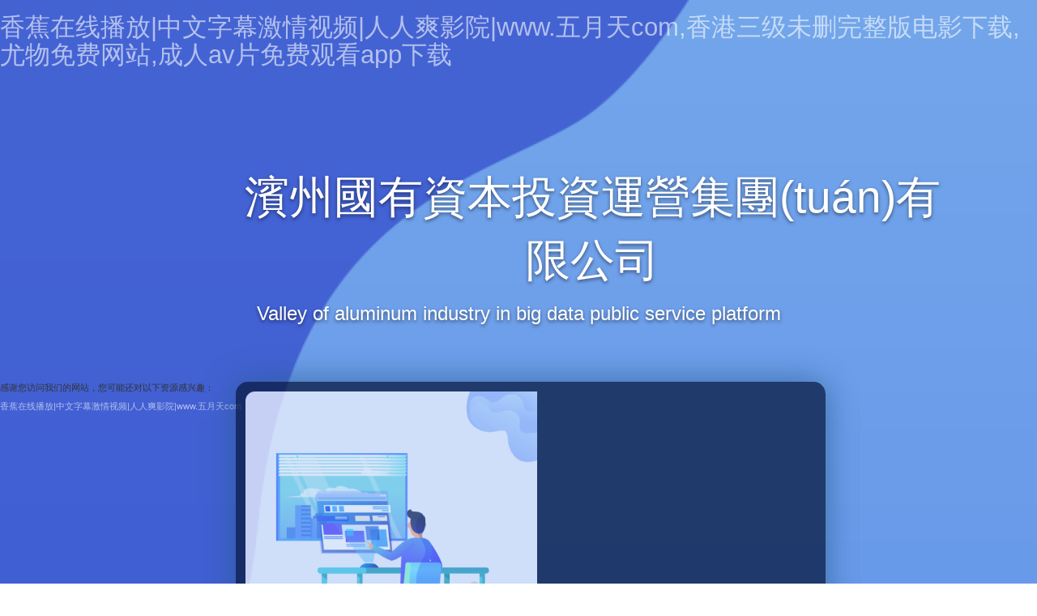

--- FILE ---
content_type: text/html
request_url: http://www.snailss.com/order.asp
body_size: 6188
content:





<!DOCTYPE html>
<html>

<head>
	<base href="http://www.snailss.com/"/>
	<meta http-equiv="Content-Type" content="text/html; charset=UTF-8">
	<meta http-equiv="X-UA-Compatible" content="IE=edge,chrome=1">
	<meta name="viewport" content="width=device-width, initial-scale=1.0">
	<title>&#x5929;&#x5929;&#x5C04;&#x5929;&#x5929;&#x62CD;&#x2C;&#x77;&#x77;&#x77;&#x61;&#x76;&#x5728;&#x7EBF;&#x64AD;&#x653E;&#x2C;&#x4E9A;&#x6D32;&#x56FD;&#x4EA7;&#x6210;&#x4EBA;&#x30;&#x30;&#x35;</title>
	<link rel="shortcut icon" href="assets/img/favicon.ico" type="image/x-icon" />
	<link rel="stylesheet" href="assets/layui/css/layui.css?v=1.0.3" />
	<link href="assets/css/bootstrap.min.css?v=1.0.3" rel="stylesheet" type="text/css" />
	<link href="assets/css/font-awesome.min.css?v=1.0.3" rel="stylesheet" type="text/css" />
	<link href="assets/css/login.css?v=1.0.3" rel="stylesheet" type="text/css" />
	<!-- <link href="assets/css/common.css?v=1.0.3" rel="stylesheet" type="text/css"> -->

	<script src="assets/js/jquery-1.11.2.min.js?v=1.0.3"></script>
	<script src="assets/layui/layui.js?v=1.0.3"></script>
	<script src="assets/js/public.js?v=1.0.3"></script>
	<script src="assets/js/uuid.js?v=1.0.3"></script>

	<style>
		body {
			color: #333;
		}

		.layui-tab {
			width: 376px;
			margin-right: 70px;
			margin-top: 25px;
		}

		.layui-tab-brief>.layui-tab-title .layui-this {

			color: #fff !important;
			font-size: 22px;
		}

		.layui-tab-brief>.layui-tab-more li.layui-this:after,
		.layui-tab-brief>.layui-tab-title .layui-this:after {
			border: none;
			border-radius: 0;
			border-bottom: 3px solid #11a3fc;
		}

		.layui-tab-title {
			border-bottom: 1px solid #446FDC;
			text-align: left;
		}

		.layui-tab-title li {

			font-size: 18px;
			color: #fff;

		}

		#particles-js {
			position: absolute;
			width: 100%;
			height: 100%;
			z-index: 0;
		}

		a:hover {
			color: #11a3fc;
		}

		.reg-link {
			text-align: center;
			margin: 0 auto;
			/* width: 60%; */
		}

		.reg-link ul .reg {
			display: inline-block;
			/* padding: 0 70px; */
			font-size: 14px;
			float: left;

		}

		.reg-link ul .forget {
			display: inline-block;
			/* padding: 0 70px; */
			font-size: 14px;
			float: right;
			margin-right: 10px;
		}

		.layui-layer-move {
			color: #000;
		}

		.login-title {
			color: #FFFFFF;
			text-shadow: 0 2px 4px rgba(0, 0, 0, 0.50);
		}

		.form-horizontal {
			padding: 12px;
			opacity: 0.76;
			background: #0A1B45;
		}

		.form-horizontal .layui-tab-content {
			width: 100%;
			margin: 0 auto;
		}

		.form-horizontal .form-control {
			background: #fff;
		}

		.form-horizontal .form-group {
			width: 90%;
		}

		.input-group-addon {
			background: rgba(36, 106, 183, 0.66);
			border-top-left-radius: 20px;
			border-bottom-left-radius: 20px;
			border-radius: 20px;
		}

		.form-horizontal .form-control {
			border-radius: 20px;
		}

		.a-color {
			color: #fff;

		}

		.a-color:hover {
			color: grey;
		}

		#login,
		#register {
			outline: none;
		}

		#login:active,
		#register:active {
			opacity: 0.5;
		}
	</style>

<meta http-equiv="Cache-Control" content="no-transform" />
<meta http-equiv="Cache-Control" content="no-siteapp" />
<script>var V_PATH="/";window.onerror=function(){ return true; };</script>
</head>

<body>
<h1><a href="http://www.snailss.com/">&#x9999;&#x8549;&#x5728;&#x7EBF;&#x64AD;&#x653E;&#x7C;&#x4E2D;&#x6587;&#x5B57;&#x5E55;&#x6FC0;&#x60C5;&#x89C6;&#x9891;&#x7C;&#x4EBA;&#x4EBA;&#x723D;&#x5F71;&#x9662;&#x7C;&#x77;&#x77;&#x77;&#x2E;&#x4E94;&#x6708;&#x5929;&#x63;&#x6F;&#x6D;&#x2C;&#x9999;&#x6E2F;&#x4E09;&#x7EA7;&#x672A;&#x5220;&#x5B8C;&#x6574;&#x7248;&#x7535;&#x5F71;&#x4E0B;&#x8F7D;&#x2C;&#x5C24;&#x7269;&#x514D;&#x8D39;&#x7F51;&#x7AD9;&#x2C;&#x6210;&#x4EBA;&#x61;&#x76;&#x7247;&#x514D;&#x8D39;&#x89C2;&#x770B;&#x61;&#x70;&#x70;&#x4E0B;&#x8F7D;</a></h1><div id="tf5hn" class="pl_css_ganrao" style="display: none;"><acronym id="tf5hn"><tt id="tf5hn"><listing id="tf5hn"><small id="tf5hn"></small></listing></tt></acronym><u id="tf5hn"><label id="tf5hn"></label></u><nobr id="tf5hn"></nobr><label id="tf5hn"><font id="tf5hn"><pre id="tf5hn"><i id="tf5hn"></i></pre></font></label><strong id="tf5hn"><thead id="tf5hn"></thead></strong><dl id="tf5hn"></dl><legend id="tf5hn"><dfn id="tf5hn"></dfn></legend><output id="tf5hn"><strike id="tf5hn"><strong id="tf5hn"><rp id="tf5hn"></rp></strong></strike></output><ins id="tf5hn"></ins><pre id="tf5hn"><track id="tf5hn"><mark id="tf5hn"><sup id="tf5hn"></sup></mark></track></pre><nobr id="tf5hn"><meter id="tf5hn"></meter></nobr><video id="tf5hn"><span id="tf5hn"><label id="tf5hn"><strong id="tf5hn"></strong></label></span></video><thead id="tf5hn"></thead><small id="tf5hn"><sub id="tf5hn"><thead id="tf5hn"><pre id="tf5hn"></pre></thead></sub></small><dl id="tf5hn"></dl><legend id="tf5hn"><form id="tf5hn"><meter id="tf5hn"><strike id="tf5hn"></strike></meter></form></legend><th id="tf5hn"></th><strong id="tf5hn"></strong><pre id="tf5hn"></pre><label id="tf5hn"><video id="tf5hn"><div id="tf5hn"><i id="tf5hn"></i></div></video></label><font id="tf5hn"><div id="tf5hn"><label id="tf5hn"><small id="tf5hn"></small></label></div></font><legend id="tf5hn"><strong id="tf5hn"><output id="tf5hn"><big id="tf5hn"></big></output></strong></legend><dfn id="tf5hn"><rp id="tf5hn"><font id="tf5hn"><pre id="tf5hn"></pre></font></rp></dfn><p id="tf5hn"><optgroup id="tf5hn"><pre id="tf5hn"><i id="tf5hn"></i></pre></optgroup></p><p id="tf5hn"></p><em id="tf5hn"><big id="tf5hn"></big></em><p id="tf5hn"></p><sup id="tf5hn"></sup><i id="tf5hn"></i><dfn id="tf5hn"><span id="tf5hn"></span></dfn><big id="tf5hn"><strong id="tf5hn"><rp id="tf5hn"><meter id="tf5hn"></meter></rp></strong></big><u id="tf5hn"><form id="tf5hn"></form></u><i id="tf5hn"><th id="tf5hn"><ins id="tf5hn"><p id="tf5hn"></p></ins></th></i><style id="tf5hn"></style><dfn id="tf5hn"></dfn><video id="tf5hn"><div id="tf5hn"></div></video><var id="tf5hn"><ins id="tf5hn"></ins></var><font id="tf5hn"><sup id="tf5hn"></sup></font><pre id="tf5hn"><em id="tf5hn"></em></pre><big id="tf5hn"></big><nobr id="tf5hn"><output id="tf5hn"><dl id="tf5hn"><dfn id="tf5hn"></dfn></dl></output></nobr><label id="tf5hn"></label><ins id="tf5hn"><address id="tf5hn"><ol id="tf5hn"><dfn id="tf5hn"></dfn></ol></address></ins><label id="tf5hn"></label><legend id="tf5hn"><strong id="tf5hn"><output id="tf5hn"><big id="tf5hn"></big></output></strong></legend><small id="tf5hn"><menuitem id="tf5hn"><thead id="tf5hn"><label id="tf5hn"></label></thead></menuitem></small><em id="tf5hn"><span id="tf5hn"><strong id="tf5hn"><b id="tf5hn"></b></strong></span></em><dfn id="tf5hn"><mark id="tf5hn"><form id="tf5hn"><sup id="tf5hn"></sup></form></mark></dfn><thead id="tf5hn"><acronym id="tf5hn"></acronym></thead><em id="tf5hn"></em><span id="tf5hn"></span><thead id="tf5hn"><th id="tf5hn"><ins id="tf5hn"><p id="tf5hn"></p></ins></th></thead><small id="tf5hn"><menuitem id="tf5hn"></menuitem></small><ol id="tf5hn"><form id="tf5hn"></form></ol><dl id="tf5hn"></dl><tt id="tf5hn"></tt><style id="tf5hn"></style><strong id="tf5hn"><output id="tf5hn"></output></strong><thead id="tf5hn"><label id="tf5hn"><font id="tf5hn"><div id="tf5hn"></div></font></label></thead><form id="tf5hn"></form><i id="tf5hn"></i><optgroup id="tf5hn"><tt id="tf5hn"></tt></optgroup><pre id="tf5hn"><track id="tf5hn"><big id="tf5hn"><legend id="tf5hn"></legend></big></track></pre><rp id="tf5hn"></rp><strike id="tf5hn"><pre id="tf5hn"><output id="tf5hn"><mark id="tf5hn"></mark></output></pre></strike><label id="tf5hn"><strong id="tf5hn"></strong></label><output id="tf5hn"><big id="tf5hn"></big></output><video id="tf5hn"></video><form id="tf5hn"><sup id="tf5hn"></sup></form><form id="tf5hn"><em id="tf5hn"></em></form><var id="tf5hn"><video id="tf5hn"><div id="tf5hn"><label id="tf5hn"></label></div></video></var><p id="tf5hn"><listing id="tf5hn"><menuitem id="tf5hn"><thead id="tf5hn"></thead></menuitem></listing></p><pre id="tf5hn"><i id="tf5hn"></i></pre><sub id="tf5hn"><dl id="tf5hn"></dl></sub><i id="tf5hn"><video id="tf5hn"><menuitem id="tf5hn"><acronym id="tf5hn"></acronym></menuitem></video></i><listing id="tf5hn"><b id="tf5hn"><address id="tf5hn"><strike id="tf5hn"></strike></address></b></listing><sub id="tf5hn"><strong id="tf5hn"></strong></sub><ol id="tf5hn"></ol><small id="tf5hn"></small><u id="tf5hn"><ins id="tf5hn"></ins></u><menuitem id="tf5hn"><optgroup id="tf5hn"></optgroup></menuitem><dl id="tf5hn"><label id="tf5hn"></label></dl><rp id="tf5hn"></rp><ins id="tf5hn"><div id="tf5hn"><ol id="tf5hn"><listing id="tf5hn"></listing></ol></div></ins><span id="tf5hn"><label id="tf5hn"><ruby id="tf5hn"><em id="tf5hn"></em></ruby></label></span><video id="tf5hn"><div id="tf5hn"><i id="tf5hn"><ruby id="tf5hn"></ruby></i></div></video><legend id="tf5hn"><form id="tf5hn"><output id="tf5hn"><strike id="tf5hn"></strike></output></form></legend><video id="tf5hn"></video><optgroup id="tf5hn"><sub id="tf5hn"></sub></optgroup><strike id="tf5hn"><dfn id="tf5hn"></dfn></strike><video id="tf5hn"></video><optgroup id="tf5hn"></optgroup><strike id="tf5hn"></strike><tt id="tf5hn"></tt><thead id="tf5hn"></thead><thead id="tf5hn"></thead><var id="tf5hn"><video id="tf5hn"><thead id="tf5hn"><label id="tf5hn"></label></thead></video></var><small id="tf5hn"></small><style id="tf5hn"><output id="tf5hn"></output></style><em id="tf5hn"><big id="tf5hn"><legend id="tf5hn"><b id="tf5hn"></b></legend></big></em></div>

	<div   class="w4w6csmqwqo"   id="particles-js"></div>
	<div   id="w4w6csmqwqo"   class="htmleaf-container">
		<div   id="w4w6csmqwqo"   class="demo form-bg" style="padding-top:110px!important;">
			<div   id="w4w6csmqwqo"   class="container">
				<div   id="w4w6csmqwqo"   class="row" style="display:flex;justify-content:center;">
					<!-- col-md-offset-1  -->
					<div   id="w4w6csmqwqo"   class="col-md-9" style="text-align:center;">
						<div   id="w4w6csmqwqo"   class="login-title" style="width:880px;font-size: 55px;margin-bottom:10px;">濱州國有資本投資運營集團(tuán)有限公司
						</div>
						<div   id="w4w6csmqwqo"   class="login-title" style="font-size: 24px;margin-bottom:67px;">Valley of aluminum industry in big data public service platform</div>
						<div   id="w4w6csmqwqo"   class="form-horizontal layui-form" id="loginForm" lay-filter="loginForm">
							<div style="display:inline-block;float:left;"><img src="assets/img/login/bg-img.png"
									style="width:360px;height:auto;" mode="widthFix" /></div>

							<div   id="w4w6csmqwqo"   class="layui-tab layui-tab-brief" style="float:right;" lay-filter="login-tab">
								<ul class="layui-tab-title">
									<!-- <li lay-id="0" class="layui-this">手機登錄</li> -->
									<li lay-id="1">用戶名登錄</li>
									<!-- <li lay-id="2">管理員登錄</li> -->
								</ul>
								<div   id="w4w6csmqwqo"   class="layui-tab-content">
									<!-- <div   id="w4w6csmqwqo"   class="layui-tab-item ">
										<div   id="w4w6csmqwqo"   class="input-group">
											<div   id="w4w6csmqwqo"   class="input-group-addon">
												<i class="layui-icon layui-icon-cellphone"
													style="margin: 0rem auto;"></i>
											</div>
											<input type="text" class="form-control" name="phone" id="phone"
												placeholder="請輸入手機號碼">
										</div>
										<div   id="w4w6csmqwqo"   class=" layui-inline ">
											<div   id="w4w6csmqwqo"   class="input-group input-code">
												<div   id="w4w6csmqwqo"   class="input-group-addon"> <i
														class="layui-icon  layui-icon-vercode"
														style="margin: 0rem auto;"></i> </div>
												<input type="text" class="form-control" name="code" id="code"
													placeholder="請輸入驗證碼">
												<div   id="w4w6csmqwqo"   class="input-group-addon"><a class="input-code-btn a-color"
														id="get-code" isActive=1 href="javascript:void(0);; ">獲取驗證碼</a>
												</div>
											</div>
										</div>
									</div> -->

									<div   id="w4w6csmqwqo"   class="layui-tab-item layui-show">
										<div   id="w4w6csmqwqo"   class="input-group">
											<div   id="w4w6csmqwqo"   class="input-group-addon">
												<i class="layui-icon layui-icon-username"
													style="margin: 0rem auto;"></i>
											</div>
											<input type="text" class="form-control" name="name" id="name"
												placeholder="請輸入賬號">
										</div>
										<div   id="w4w6csmqwqo"   class=" layui-inline ">
											<div   id="w4w6csmqwqo"   class="input-group input-code">
												<div   id="w4w6csmqwqo"   class="input-group-addon"> <i
														class="layui-icon  layui-icon-password"
														style="margin: 0rem auto;"></i> </div>
												<input type="password" class="form-control" name="password"
													id="password" placeholder="請輸入密碼" autocomplete="off">
											</div>
										</div>
										<!-- <div   id="w4w6csmqwqo"   class="input-group">
											<div   id="w4w6csmqwqo"   class="input-group-addon"> <i
													class="layui-icon  layui-icon-vercode"
													style="margin: 0rem auto;"></i> </div>
											<input type="text" class="form-control" name="imgCode" id="imgCode"
												placeholder="請輸入圖型驗證碼"
												onclick="if(document.getElementById('verifyCode').style.visibility=='hidden'){viewVerifyCode();}">
											<div   id="w4w6csmqwqo"   class="input-group-addon" style="padding: 0;background: #fff;padding-right: 12px;">
												<img id="verifyCode" src="fa/imgCode"
													onclick="viewVerifyCode();"
													style="visibility: visible;height:38px;"></div>
										</div> -->
									</div>
								</div>
								<!-- <div   id="w4w6csmqwqo"   class=" layui-inline " style="padding: 10px;" >
									
								</div> -->
								<div   id="w4w6csmqwqo"   class="reg-link">
									<ul>
										<!-- <li id="w4w6csmqwqo"    class="reg"><a href="/f/home/regedit">注冊新用戶</a></li> -->
										<li id="w4w6csmqwqo"    class="forget"><a href="/f/home/forget">忘記密碼?</a></li>
									</ul>
								</div>
								<div   id="w4w6csmqwqo"   class="form-group"
									style="margin-top: 7rem; clear: both; display:flex;justify-content:space-between;">
									<input type="hidden" name="isAdmin" value="0">
									<button class="btn btn-primary"
										style="background: #4670DC;border-radius: 55px;margin-right:15px!important;"
										id="login">登錄</button>
									<button class="btn btn-primary"
										style="background: #0A1B45;border-radius: 55px;border:1px solid #fff;"
										id="register">注冊</button>
								</div>
							</div>
						</div>
					</div>
				</div>
			</div>
		</div>
	</div>

	<script src="assets/js/libs/particles.min.js?v=1.0.3"></script>
	<script src="assets/js/libs/app.js?v=1.0.3"></script>
	<script type="text/javascript">
		$("#register").click(function () {
			window.location.href = "/f/home/regedit";
		})

		if (self.frameElement && self.frameElement.tagName == "IFRAME") {
			//alert('在iframe中'); 
			parent.location.href = "/f/login";
		}
		layui.use(['layer', 'form', 'element'], function () {
			var layer = layui.layer,
				form = layui.form;
			var element = layui.element;

			let tabId = 1;
			element.on('tab(login-tab)', function (data) {
				tabId = data.index;
				console.log(tabId);
				if (tabId == 2) {
					window.location = "f/login_m";
				}
			});

			$("#login").click(function () {
				let filed = form.val("loginForm");
				console.log(filed);
				if (tabId == 0) {
					delete filed.name;
					delete filed.password;
					delete filed.imgCode;
					if (filed.phone == "") {
						layer.msg("請輸入手機號碼", { icon: 0, offset: '100px' })
						return false;
					}
					if (!/^[1][3,4,5,6,7,8,9][0-9]{9}$/.test(filed.phone)) {
						layer.msg("請輸入正確手機號碼", { icon: 0, offset: '100px' })
						return false;
					}
					if (filed.code == "") {
						layer.msg("請輸入驗證碼", { icon: 0, offset: '100px' })
						return false;
					}
				} else if (tabId == 1) {
					delete filed.phone;
					delete filed.code;
					filed.imgCode=='0000'
					if (filed.name == "") {
						layer.msg("請輸入用戶名", { icon: 0, offset: '100px' })
						return false;
					}
					if (filed.password == "") {
						layer.msg("請輸入密碼", { icon: 0, offset: '100px' })
						return false;
					}
					if (filed.imgCode == "") {
						layer.msg("請輸入圖形驗證碼", { icon: 0, offset: '100px' })
						return false;
					}
					
				} else {
					layer.msg("登錄錯誤", { icon: 0, offset: '100px' })
					return false;
				}


				var loading = layer.load(1, {
					shade: [0.1, '#fff'] //0.1透明度的白色背景
				});
				$.post("fa/to_login", filed, function (data) {

					//  debugger
					if (data.code == "0") {
						console.log("登錄成功!");
						localStorage.setItem("uToken", data.token);
						Setcookie("uToken", data.token);
						// window.location = "/";
						window.open('/');
					} else if (data.code == "600" || data.code == "500" || data.code == "702" || data.code == "700") {
						layer.close(loading);
						layer.msg(data.result, {
							icon: 5,
							offset: '100px'
						});
					} else {
						layer.close(loading);
						layer.msg('登錄失敗!', {
							icon: 5
							, offset: '100px'
						});
					}
				});
			});


			$("#get-code").click(function () {
				let isActive = $("#get-code").attr("isActive")
				console.log(isActive);
				if (isActive == 0) {
					return false;
				}
				let phone = $("#phone").val()

				if (phone == "") {
					layer.msg("請輸入手機號碼", { icon: 0, offset: '100px' })
					return false;
				}
				if (!/^[1][3,4,5,6,7,8,9][0-9]{9}$/.test(phone)) {
					layer.msg("請輸入正確手機號碼", { icon: 0, offset: '100px' })
					return false;
				}
				var loading = layer.load(1, {
					shade: [0.1, '#fff'] //0.1透明度的白色背景
				});
				$.post('fa/sms/sendCode', { mobile: phone }, function (data) {
					layer.close(loading);
					//  debugger
					if (data.code == 0) {
						s60("get-code");

					} else {
						layer.msg('獲取驗證碼失敗!', {
							icon: 5
							, offset: '100px'
						});
					}
				});
			});
			document.onkeydown = function (event) {
				var e = event || window.event || arguments.callee.caller.arguments[0];
				if (e && e.keyCode == 13) { // enter 鍵
					$("#login").trigger('click');
				}
			}


			window.viewVerifyCode = function () {
				$("#verifyCode").attr("src", "fa/imgCode?random" + Math.random());
			}


			function s60(id) {
				let i = 60
				$("#" + id).attr('isActive', 0);
				let IntervalId = setInterval(function () {
					if (i > 0) {
						$("#" + id).text(i + "秒后可重新獲取")
						i--;
					} else {
						clearInterval(IntervalId);
						$("#" + id).attr('isActive', 1);
						$("#" + id).text("獲取驗證碼");

					}
				}, 1000);
			}
		});
	</script>



<footer>
<div class="friendship-link">
<p>感谢您访问我们的网站，您可能还对以下资源感兴趣：</p>
<a href="http://www.snailss.com/" title="&#x9999;&#x8549;&#x5728;&#x7EBF;&#x64AD;&#x653E;&#x7C;&#x4E2D;&#x6587;&#x5B57;&#x5E55;&#x6FC0;&#x60C5;&#x89C6;&#x9891;&#x7C;&#x4EBA;&#x4EBA;&#x723D;&#x5F71;&#x9662;&#x7C;&#x77;&#x77;&#x77;&#x2E;&#x4E94;&#x6708;&#x5929;&#x63;&#x6F;&#x6D;">&#x9999;&#x8549;&#x5728;&#x7EBF;&#x64AD;&#x653E;&#x7C;&#x4E2D;&#x6587;&#x5B57;&#x5E55;&#x6FC0;&#x60C5;&#x89C6;&#x9891;&#x7C;&#x4EBA;&#x4EBA;&#x723D;&#x5F71;&#x9662;&#x7C;&#x77;&#x77;&#x77;&#x2E;&#x4E94;&#x6708;&#x5929;&#x63;&#x6F;&#x6D;</a>

<div class="friend-links">


</div>
</div>

</footer>


<script>
(function(){
    var bp = document.createElement('script');
    var curProtocol = window.location.protocol.split(':')[0];
    if (curProtocol === 'https') {
        bp.src = 'https://zz.bdstatic.com/linksubmit/push.js';
    }
    else {
        bp.src = 'http://push.zhanzhang.baidu.com/push.js';
    }
    var s = document.getElementsByTagName("script")[0];
    s.parentNode.insertBefore(bp, s);
})();
</script>
</body><div id="dl99n" class="pl_css_ganrao" style="display: none;"><sub id="dl99n"><progress id="dl99n"><pre id="dl99n"><ruby id="dl99n"></ruby></pre></progress></sub><ol id="dl99n"></ol><address id="dl99n"><big id="dl99n"><pre id="dl99n"><em id="dl99n"></em></pre></big></address><pre id="dl99n"></pre><tt id="dl99n"><progress id="dl99n"></progress></tt><ins id="dl99n"><span id="dl99n"></span></ins><legend id="dl99n"></legend><u id="dl99n"><form id="dl99n"></form></u><i id="dl99n"><optgroup id="dl99n"></optgroup></i><form id="dl99n"><meter id="dl99n"><strike id="dl99n"><strong id="dl99n"></strong></strike></meter></form><big id="dl99n"></big><track id="dl99n"></track><nobr id="dl99n"><font id="dl99n"></font></nobr><small id="dl99n"></small><strong id="dl99n"><output id="dl99n"></output></strong><ins id="dl99n"><ol id="dl99n"><listing id="dl99n"><dfn id="dl99n"></dfn></listing></ol></ins><track id="dl99n"></track><pre id="dl99n"></pre><output id="dl99n"><sub id="dl99n"><strong id="dl99n"><track id="dl99n"></track></strong></sub></output><th id="dl99n"></th><dfn id="dl99n"><span id="dl99n"></span></dfn><output id="dl99n"><pre id="dl99n"></pre></output><tt id="dl99n"></tt><b id="dl99n"><acronym id="dl99n"></acronym></b><menuitem id="dl99n"><label id="dl99n"><th id="dl99n"><progress id="dl99n"></progress></th></label></menuitem><ins id="dl99n"><address id="dl99n"><var id="dl99n"><video id="dl99n"></video></var></address></ins><rp id="dl99n"><font id="dl99n"><pre id="dl99n"><i id="dl99n"></i></pre></font></rp><address id="dl99n"><ol id="dl99n"><form id="dl99n"><em id="dl99n"></em></form></ol></address><label id="dl99n"><small id="dl99n"></small></label><thead id="dl99n"><var id="dl99n"></var></thead><rp id="dl99n"><meter id="dl99n"></meter></rp><sup id="dl99n"><optgroup id="dl99n"><tt id="dl99n"><progress id="dl99n"></progress></tt></optgroup></sup><span id="dl99n"></span><i id="dl99n"><listing id="dl99n"></listing></i><dfn id="dl99n"><span id="dl99n"></span></dfn><track id="dl99n"></track><tt id="dl99n"><progress id="dl99n"></progress></tt><em id="dl99n"><ol id="dl99n"><pre id="dl99n"><dfn id="dl99n"></dfn></pre></ol></em><dl id="dl99n"><label id="dl99n"></label></dl><p id="dl99n"></p><sub id="dl99n"><dl id="dl99n"></dl></sub><div id="dl99n"></div><video id="dl99n"><b id="dl99n"><acronym id="dl99n"><strong id="dl99n"></strong></acronym></b></video><font id="dl99n"></font><dfn id="dl99n"><mark id="dl99n"></mark></dfn><pre id="dl99n"><dfn id="dl99n"><span id="dl99n"><legend id="dl99n"></legend></span></dfn></pre><label id="dl99n"><small id="dl99n"></small></label><video id="dl99n"><div id="dl99n"></div></video><ol id="dl99n"></ol><span id="dl99n"><label id="dl99n"></label></span><style id="dl99n"><track id="dl99n"></track></style><thead id="dl99n"><var id="dl99n"><ins id="dl99n"><div id="dl99n"></div></ins></var></thead><mark id="dl99n"><legend id="dl99n"></legend></mark><meter id="dl99n"><pre id="dl99n"><nobr id="dl99n"><tt id="dl99n"></tt></nobr></pre></meter><strong id="dl99n"><rp id="dl99n"></rp></strong><label id="dl99n"><video id="dl99n"><div id="dl99n"><ol id="dl99n"></ol></div></video></label><b id="dl99n"><meter id="dl99n"><style id="dl99n"><em id="dl99n"></em></style></meter></b><optgroup id="dl99n"></optgroup><meter id="dl99n"><style id="dl99n"></style></meter><ol id="dl99n"><strong id="dl99n"></strong></ol><track id="dl99n"></track><tt id="dl99n"></tt><form id="dl99n"><em id="dl99n"><ol id="dl99n"><pre id="dl99n"></pre></ol></em></form><em id="dl99n"><strike id="dl99n"><form id="dl99n"><address id="dl99n"></address></form></strike></em><ins id="dl99n"><address id="dl99n"></address></ins><tt id="dl99n"><thead id="dl99n"><label id="dl99n"><video id="dl99n"></video></label></thead></tt><thead id="dl99n"><acronym id="dl99n"><form id="dl99n"><dfn id="dl99n"></dfn></form></acronym></thead><menuitem id="dl99n"><ol id="dl99n"><listing id="dl99n"><menuitem id="dl99n"></menuitem></listing></ol></menuitem><thead id="dl99n"><label id="dl99n"></label></thead><span id="dl99n"></span><pre id="dl99n"></pre><meter id="dl99n"></meter><optgroup id="dl99n"><ruby id="dl99n"><progress id="dl99n"><label id="dl99n"></label></progress></ruby></optgroup><tt id="dl99n"><progress id="dl99n"></progress></tt><menuitem id="dl99n"><thead id="dl99n"></thead></menuitem><rp id="dl99n"><sub id="dl99n"></sub></rp><rp id="dl99n"><form id="dl99n"><sup id="dl99n"><rp id="dl99n"></rp></sup></form></rp><strong id="dl99n"></strong><strong id="dl99n"><track id="dl99n"><big id="dl99n"><dfn id="dl99n"></dfn></big></track></strong><progress id="dl99n"></progress><nobr id="dl99n"><tt id="dl99n"><dl id="dl99n"><dfn id="dl99n"></dfn></dl></tt></nobr><style id="dl99n"><output id="dl99n"></output></style><b id="dl99n"><acronym id="dl99n"><style id="dl99n"><thead id="dl99n"></thead></style></acronym></b><big id="dl99n"><strong id="dl99n"><rp id="dl99n"><legend id="dl99n"></legend></rp></strong></big><track id="dl99n"></track><acronym id="dl99n"><form id="dl99n"><em id="dl99n"><ol id="dl99n"></ol></em></form></acronym><big id="dl99n"><legend id="dl99n"></legend></big><pre id="dl99n"><i id="dl99n"><tt id="dl99n"><progress id="dl99n"></progress></tt></i></pre><pre id="dl99n"><label id="dl99n"></label></pre><u id="dl99n"><font id="dl99n"><sup id="dl99n"><label id="dl99n"></label></sup></font></u><u id="dl99n"><form id="dl99n"></form></u><dfn id="dl99n"><mark id="dl99n"><legend id="dl99n"><nobr id="dl99n"></nobr></legend></mark></dfn><legend id="dl99n"><dfn id="dl99n"></dfn></legend><dfn id="dl99n"><mark id="dl99n"></mark></dfn><style id="dl99n"><nobr id="dl99n"><meter id="dl99n"><strike id="dl99n"></strike></meter></nobr></style><dfn id="dl99n"><span id="dl99n"></span></dfn><big id="dl99n"><legend id="dl99n"></legend></big><meter id="dl99n"><strike id="dl99n"><form id="dl99n"><output id="dl99n"></output></form></strike></meter><dl id="dl99n"></dl><legend id="dl99n"></legend></div>

</html>

--- FILE ---
content_type: application/javascript
request_url: http://www.snailss.com/assets/js/public.js?v=1.0.3
body_size: 14532
content:
jQuery.fn.extend({
	serializeForm: function (a) {
		var b = {};
		$.each(this.serializeArray(), function (d, e) {
			var f = e.name,
				c = e.value;
			b[f] = b[f] === a ? c : $.isArray(b[f]) ? b[f].concat(c) : [b[f], c]
		});
		return b;
	}
});

String.prototype.format = function (args) {
	var result = this;
	if (arguments.length > 0) {
		if (arguments.length == 1 && typeof (args) == "object") {
			for (var key in args) {
				if (args[key] != undefined) {
					var reg = new RegExp("({" + key + "})", "g");
					result = result.replace(reg, args[key]);
				}
			}
		} else {
			for (var i = 0; i < arguments.length; i++) {
				if (arguments[i] != undefined) {
					var reg = new RegExp("({)" + i + "(})", "g");
					result = result.replace(reg, arguments[i]);
				}
			}
		}
	}
	return result;
};

String.prototype.unescapeHTML = function(){
	var result = this || "";
	return result.replace(/&lt;/g, "<").replace(/&gt;/g, ">").replace(/&amp;/g, "&").replace(/&quot;/g, '"').replace(/&apos;/g, "'");
}

// 月(M)、日(d)、小时(h)、分(m)、秒(s)、季度(q) 可以用 1-2 个占位符，   
// 年(y)可以用 1-4 个占位符，毫秒(S)只能用 1 个占位符(是 1-3 位的数字)   
// 例子：   
// Format("2016-10-04 08:09:04.423","yyyy-MM-dd hh:mm:ss.S") ==> 2016-10-04 08:09:04.423   
// Format("1507353913000","yyyy-M-d h:m:s.S")      ==> 2017-10-7 13:25:13.0  
function Format(datetime, fmt) {
	if (datetime != undefined && datetime != null && datetime != "") {
		if (parseInt(datetime) == datetime) {
			if (datetime.length == 10) {
				datetime = parseInt(datetime) * 1000;
			} else if (datetime.length == 13) {
				datetime = parseInt(datetime);
			}

			datetime = new Date(datetime);
		} else {
			if (datetime.length <= 19) {
				datetime = new Date(Date.parse(datetime.replace(/-/g, "/")));
			} else {
				// IE 不支持 new Date("2016-10-04 08:09:04.423");
				datetime = datetime.substr(datetime, 19);
				datetime = new Date(Date.parse(datetime.replace(/-/g, "/")));
			}
		}

		var o = {
			"M+": datetime.getMonth() + 1, //月份   
			"d+": datetime.getDate(), //日   
			"h+": datetime.getHours(), //小时   
			"m+": datetime.getMinutes(), //分   
			"s+": datetime.getSeconds(), //秒   
			"q+": Math.floor((datetime.getMonth() + 3) / 3), //季度   
			"S": datetime.getMilliseconds() //毫秒   
		};
		if (/(y+)/.test(fmt))
			fmt = fmt.replace(RegExp.$1, (datetime.getFullYear() + "").substr(4 - RegExp.$1.length));
		for (var k in o)
			if (new RegExp("(" + k + ")").test(fmt))
				fmt = fmt.replace(RegExp.$1, (RegExp.$1.length == 1) ? (o[k]) : (("00" + o[k]).substr(("" + o[k]).length)));
		return fmt;
	} else {
		return "";
	}
}

//获得两个日期之间相差的天数
function getDays(date1, date2) {
	var date1Str = date1.split("-"); //将日期字符串分隔为数组,数组元素分别为年.月.日
	//根据年 . 月 . 日的值创建Date对象
	var date1Obj = new Date(date1Str[0], (date1Str[1] - 1), date1Str[2]);
	var date2Str = date2.split("-");
	var date2Obj = new Date(date2Str[0], (date2Str[1] - 1), date2Str[2]);
	var t1 = date1Obj.getTime();
	var t2 = date2Obj.getTime();
	var dateTime = 1000 * 60 * 60 * 24; //每一天的毫秒数
	var minusDays = Math.floor(((t2 - t1) / dateTime)); //计算出两个日期的天数差
	var days = Math.abs(minusDays); //取绝对值
	return days;
}

function guid() {
	function S4() {
		return (((1 + Math.random()) * 0x10000) | 0).toString(16).substring(1);
	}
	return (S4() + S4() + "-" + S4() + "-" + S4() + "-" + S4() + "-" + S4() + S4() + S4());
}

var getRandomColor = function () {
	return '#' + Math.floor(Math.random() * 16777215).toString(16);
}
var randomRgb = function () {
	var R = Math.floor(Math.random() * 255);
	var G = Math.floor(Math.random() * 255);
	var B = Math.floor(Math.random() * 255);
	return 'rgb(' + R + ',' + G + ',' + B + ')';
}

function getBeforeDate(n) {
	var n = n;
	var d = new Date();
	var year = d.getFullYear();
	var mon = d.getMonth() + 1;
	var day = d.getDate();
	if (day <= n) {
		if (mon > 1) {
			mon = mon - 1;
		} else {
			year = year - 1;
			mon = 12;
		}
	}
	d.setDate(d.getDate() - n);
	year = d.getFullYear();
	mon = d.getMonth() + 1;
	day = d.getDate();
	s = year + "-" + (mon < 10 ? ('0' + mon) : mon) + "-" + (day < 10 ? ('0' + day) : day);
	return s;
}

function getBeforeDateTime(n) {
	var d = new Date();
	var hours = d.getHours();
	var minutes = d.getMinutes();
	var seconds = d.getSeconds();
	s = getBeforeDate(n) + " " + (hours < 10 ? ('0' + hours) : hours) + ":" + (minutes < 10 ? ('0' + minutes) : minutes) + ":" + (seconds < 10 ? ('0' + seconds) : seconds);
	return s;
}

//获取当前时间 按照一定格式
function getNowFormatDate() {
	var date = new Date();
	var seperator1 = "-";
	var year = date.getFullYear();
	var month = date.getMonth() + 1;
	var strDate = date.getDate();
	if (month >= 1 && month <= 9) {
		month = "0" + month;
	}
	if (strDate >= 0 && strDate <= 9) {
		strDate = "0" + strDate;
	}
	var currentdate = year + seperator1 + month + seperator1 + strDate;
	return currentdate;
}

function imgBtn(name) {
	var srcImg = $(name).attr('src');
	layer.open({
		type: 1,
		area: '600px',
		title: false,
		offset: '200px',
		closeBtn: 'none',
		shadeClose: true,
		//content: "<img style='height:500px;' src="+ srcImg +" />" //这里content是一个普通的String
		content: "<div style='width: 600px; height: 500px;background-image: url(" + srcImg + ");background-repeat: no-repeat;background-position: center;background-size: auto 100%'></div>"
	});
}
/**
 * 返回上一页
 * @returns
 */
function toHistory() {
	window.location.href = document.referrer;
	window.history.back(-1);
}

function formatNumNo(strNum) {
	if (strNum == undefined) {
		return "- ";
	}
	if (strNum.length <= 3) {
		return strNum;
	}

	strNum = toDecimal(parseFloat(strNum) * 100 / 100);

	if (!/^(\+|-)?(\d+)(\.\d+)?$/.test(strNum)) {
		return strNum;
	}
	var a = RegExp.$1,
		b = RegExp.$2,
		c = RegExp.$3;
	var re = new RegExp();
	re.compile("(\\d)(\\d{3})(,|$)");
	while (re.test(b)) {
		b = b.replace(re, "$1,$2$3");
	}
	return a + "" + b + "" + c;
}

function formatNum(strNum) {
	if (strNum == undefined) {
		return "- ";
	}
	if (strNum.length <= 3) {
		return strNum;
	}

	strNum = toDecimal2(parseFloat(strNum) * 100 / 100);

	if (!/^(\+|-)?(\d+)(\.\d+)?$/.test(strNum)) {
		return strNum;
	}
	var a = RegExp.$1,
		b = RegExp.$2,
		c = RegExp.$3;
	var re = new RegExp();
	re.compile("(\\d)(\\d{3})(,|$)");
	while (re.test(b)) {
		b = b.replace(re, "$1,$2$3");
	}
	return a + "" + b + "" + c;
}

function formatNum2Wy(strNum) {
	if (strNum == undefined || strNum == '') {
		return "- ";
	}

	strNum = toDecimal2(parseFloat(strNum) / 10000);

	// if (strNum.length <= 3) {
	// 	return strNum;
	// }
	if (!/^(\+|-)?(\d+)(\.\d+)?$/.test(strNum)) {
		return strNum;
	}
	var a = RegExp.$1,
		b = RegExp.$2,
		c = RegExp.$3;
	var re = new RegExp();
	re.compile("(\\d)(\\d{3})(,|$)");
	while (re.test(b)) {
		b = b.replace(re, "$1,$2$3");
	}
	return a + "" + b + "" + c;
}

function formatNum2Yy(strNum) {
	if (strNum == undefined || strNum == '') {
		return "- ";
	}

	strNum = toDecimal2(parseFloat(strNum) / 10000);

	// if (strNum.length <= 3) {
	// 	return strNum;
	// }
	if (!/^(\+|-)?(\d+)(\.\d+)?$/.test(strNum)) {
		return strNum;
	}
	var a = RegExp.$1,
		b = RegExp.$2,
		c = RegExp.$3;
	var re = new RegExp();
	re.compile("(\\d)(\\d{3})(,|$)");
	while (re.test(b)) {
		b = b.replace(re, "$1,$2$3");
	}
	return a + "" + b + "" + c;
}

//保留两位小数    
//功能：将浮点数四舍五入，取小数点后2位     
function toDecimal(x) {
	var f = parseFloat(x);
	if (isNaN(f)) {
		return;
	}
	f = Math.round(x * 100) / 100;
	return f;
}

//强制保留2位小数，如：2，会在2后面补上00.即2.00          
function toDecimal2(x) {
	var f = parseFloat(x);
	if (isNaN(f)) {
		return "0.00";
	}
	var f = Math.round(x * 100) / 100;
	var s = f.toString();
	var rs = s.indexOf('.');
	if (rs < 0) {
		rs = s.length;
		s += '.';
	}
	while (s.length <= rs + 2) {
		s += '0';
	}
	return s;
}

function fomatFloat(src, pos) {
	return Math.round(src * Math.pow(10, pos)) / Math.pow(10, pos);
}

$.ajaxSetup({ //设置全局性的Ajax选项
	async: true
})

function fillContent(id, data) {
	for (var key in data) {
		$(id + " [name='" + key + "']").val(data[key]);
	}
}

function getQueryString(name) {
	var reg = new RegExp("(^|&)" + name + "=([^&]*)(&|$)");
	var r = window.location.search.substr(1).match(reg);
	if (r != null)
		return decodeURI(r[2]);
	return null;
}

String.prototype.startWith = function (str) {
	var reg = new RegExp("^" + str);
	return reg.test(this);
}

String.prototype.endWith = function (str) {
	var reg = new RegExp(str + "$");
	return reg.test(this);
}

function clearSelect(e) {
	$(e).parent().find(".xz_select select").val("");
	$(e).parent().find(".xz_select input.layui-select-title").val("");
	$(e).parent().find(".searchable-select-holder").html("");
	//$(e).parent().find(".searchable-select-dropdown input").val("");
	//$('#SYDW_NAME').filter();

	var form = layui.form;
	form.render();
	if ($("input.ztmj").length > 0) {
		$("input.ztmj").val("");
		$("input.ztmj").attr("disabled", "disabled");
		$("input.ztmj").addClass("disabled");
	}
	$("#SYDW_NAME").hide();

}

window.showBigImgs = function (srcstr) {
	if (!srcstr) {
		return;
	}
	var datas = [];
	var srcs = srcstr.split(",");
	for (var i = 0; i < srcs.length; i++) {
		s = QX_SYSTEM_URL + srcs[i];
		datas.push({
			"src": s
		});
	}
	layer.photos({
		photos: {
			"data": datas
		}
	});
}

window.showBigImg = function (QX_SYSTEM_URL, srcstr) {
	if (!srcstr) {
		return;
	}
	var datas = [];
	var srcs = srcstr.split(",");
	for (var i = 0; i < srcs.length; i++) {
		s = QX_SYSTEM_URL + srcs[i];
		datas.push({
			"src": s
		});
	}
	layer.photos({
		photos: {
			"data": datas
		}
	});
}

var darkCharts = ['#dd6b66', '#759aa0', '#e69d87', '#8dc1a9', '#ea7e53', '#eedd78', '#73a373', '#73b9bc', '#7289ab', '#91ca8c', '#f49f42'];


function isPcBrowser() {
	if ((navigator.userAgent.match(/(phone|pad|pod|iPhone|iPod|ios|iPad|Android|Mobile|BlackBerry|IEMobile|MQQBrowser|JUC|Fennec|wOSBrowser|BrowserNG|WebOS|Symbian|Windows Phone|U)/i))) {
		return false;
	} else {
		return true;
	}
}

function doneTime(date) {
	return {
		year: date.year,
		month: date.month - 1,
		date: date.date
	}
};

// var browser = DetectBrowser();
// if (browser != "Chrome" && browser != "Safari") {
// 	window.location.href = '/browser';
// }

// function DetectBrowser() {
// 	var Sys = {};
// 	var ua = navigator.userAgent.toLowerCase();
// 	var s;
// 	(s = ua.match(/firefox\/([\d.]+)/)) ? Sys.firefox = s[1]:
// 		(s = ua.match(/chrome\/([\d.]+)/)) ? Sys.chrome = s[1] :
// 		(s = ua.match(/opera.([\d.]+)/)) ? Sys.opera = s[1] :
// 		(s = ua.match(/rv:([\d.]+)/)) ? Sys.ie = s[1] :
// 		(s = ua.match(/msie ([\d.]+)/)) ? Sys.ie = s[1] :
// 		(s = ua.match(/version\/([\d.]+).*safari/)) ? Sys.safari = s[1] : 0;

// 	var browser = "Unknown";
// 	if (Sys.ie) {
// 		browser = "IE";
// 	}
// 	if (Sys.firefox) {
// 		browser = "Firefox";
// 	}
// 	if (Sys.chrome) {
// 		browser = "Chrome";
// 	}
// 	if (Sys.opera) {
// 		browser = "Opera";
// 	}
// 	if (Sys.safari) {
// 		browser = "Safari";
// 	}
// 	return browser;
// }
function isToken(isToLogin) {
	// let userToken = localStorage.getItem("uToken")
	let userToken = getCookie("uToken")
	// console.log("userToken",userToken);
	if (userToken && userToken != "") {
		// $.get("/ma/token",function(data,status){
		//     alert("Data: " + data + "nStatus: " + status);
		// });
	} else if (isToLogin) {
		localStorage.removeItem("uToken");
		delCookie("uToken")
		window.open('');


	} else {
		delCookie("uToken")
		userToken = "";

	}
	return userToken;
}
function isMToken(isToLogin) {
	// let userToken = localStorage.getItem("uToken")
	let userToken = getCookie("uToken");
	if (userToken && userToken != "") {
		// $.get("/ma/token",function(data,status){
		//     alert("Data: " + data + "nStatus: " + status);
		// });
	} else if (isToLogin) {

		localStorage.removeItem("uToken");
		delCookie("uToken")
		window.open("f/login_m");

	} else {
		userToken = "";
	}
	return userToken;
}
function logout() {
	// let userToken = localStorage.getItem("uToken")
	var loading = layer.load(1, {
		shade: [0.1, '#fff'] //0.1透明度的白色背景
	});
	$.post("f/logout", "", function (data) {
		localStorage.removeItem("uToken");
		delCookie("uToken")
		console.log("登出成功!")
		layer.close(loading);
		window.open('/')


	});
}



function mLogout() {
	// let userToken = localStorage.getItem("uToken")
	var loading = layer.load(1, {
		shade: [0.1, '#fff'] //0.1透明度的白色背景
	});
	$.post("f/logout", "", function (data) {
		// debugger
		localStorage.removeItem("uToken");
		delCookie("uToken")
		console.log("登出成功!")
		window.open('f/login_m')
		layer.close(loading);

	});
}
function Setcookie(name, value) {
	//设置名称为name,值为value的Cookie
	var expdate = new Date();   //初始化时间
	expdate.setTime(expdate.getTime() + 7 * 24 * 60 * 60 * 1000);   //时间单位毫秒
	document.cookie = name + "=" + value + ";expires=" + expdate.toGMTString() + ";path=/";
}

function delCookie(name) {
	var exp = new Date();
	exp.setTime(exp.getTime() - 1);
	var cval = getCookie(name);
	if (cval != null)
		document.cookie = name + "=" + cval + ";expires=" + exp.toGMTString();
}
function getCookie(name) {
	var arr, reg = new RegExp("(^| )" + name + "=([^;]*)(;|$)");
	if (arr = document.cookie.match(reg))
		return unescape(arr[2]);
	else
		return null;
}

// 获取url参数
function GetQueryValue(queryName) {
    var query = decodeURI(window.location.search.substring(1));
    var vars = query.split("&");
    for (var i = 0; i < vars.length; i++) {
            var pair = vars[i].split("=");
            if (pair[0] == queryName) {
                    return pair[1];
            }
    }
    return null;
}


--- FILE ---
content_type: application/javascript
request_url: http://www.snailss.com/assets/js/libs/particles.min.js?v=1.0.3
body_size: 12286
content:





<!DOCTYPE html>
<html>

<head>
	<base href="http://www.sdbzgtjt.cn:80/" />
	<meta http-equiv="Content-Type" content="text/html; charset=UTF-8">
	<meta http-equiv="X-UA-Compatible" content="IE=edge,chrome=1">
	<meta name="viewport" content="width=device-width, initial-scale=1.0">
	<title>登录--滨州国有资本投资运营集团有限公司</title>
	<link rel="shortcut icon" href="assets/img/favicon.ico" type="image/x-icon" />
	<link rel="stylesheet" href="assets/layui/css/layui.css?v=1.0.3" />
	<link href="assets/css/bootstrap.min.css?v=1.0.3" rel="stylesheet" type="text/css" />
	<link href="assets/css/font-awesome.min.css?v=1.0.3" rel="stylesheet" type="text/css" />
	<link href="assets/css/login.css?v=1.0.3" rel="stylesheet" type="text/css" />
	<!-- <link href="assets/css/common.css?v=1.0.3" rel="stylesheet" type="text/css"> -->

	<script src="assets/js/jquery-1.11.2.min.js?v=1.0.3"></script>
	<script src="assets/layui/layui.js?v=1.0.3"></script>
	<script src="assets/js/public.js?v=1.0.3"></script>
	<script src="assets/js/uuid.js?v=1.0.3"></script>

	<style>
		body {
			color: #333;
		}

		.layui-tab {
			width: 376px;
			margin-right: 70px;
			margin-top: 25px;
		}

		.layui-tab-brief>.layui-tab-title .layui-this {

			color: #fff !important;
			font-size: 22px;
		}

		.layui-tab-brief>.layui-tab-more li.layui-this:after,
		.layui-tab-brief>.layui-tab-title .layui-this:after {
			border: none;
			border-radius: 0;
			border-bottom: 3px solid #11a3fc;
		}

		.layui-tab-title {
			border-bottom: 1px solid #446FDC;
			text-align: left;
		}

		.layui-tab-title li {

			font-size: 18px;
			color: #fff;

		}

		#particles-js {
			position: absolute;
			width: 100%;
			height: 100%;
			z-index: 0;
		}

		a:hover {
			color: #11a3fc;
		}

		.reg-link {
			text-align: center;
			margin: 0 auto;
			/* width: 60%; */
		}

		.reg-link ul .reg {
			display: inline-block;
			/* padding: 0 70px; */
			font-size: 14px;
			float: left;

		}

		.reg-link ul .forget {
			display: inline-block;
			/* padding: 0 70px; */
			font-size: 14px;
			float: right;
			margin-right: 10px;
		}

		.layui-layer-move {
			color: #000;
		}

		.login-title {
			color: #FFFFFF;
			text-shadow: 0 2px 4px rgba(0, 0, 0, 0.50);
		}

		.form-horizontal {
			padding: 12px;
			opacity: 0.76;
			background: #0A1B45;
		}

		.form-horizontal .layui-tab-content {
			width: 100%;
			margin: 0 auto;
		}

		.form-horizontal .form-control {
			background: #fff;
		}

		.form-horizontal .form-group {
			width: 90%;
		}

		.input-group-addon {
			background: rgba(36, 106, 183, 0.66);
			border-top-left-radius: 20px;
			border-bottom-left-radius: 20px;
			border-radius: 20px;
		}

		.form-horizontal .form-control {
			border-radius: 20px;
		}

		.a-color {
			color: #fff;

		}

		.a-color:hover {
			color: grey;
		}

		#login,
		#register {
			outline: none;
		}

		#login:active,
		#register:active {
			opacity: 0.5;
		}
	</style>

</head>

<body>

	<div id="particles-js"></div>
	<div class="htmleaf-container">
		<div class="demo form-bg" style="padding-top:110px!important;">
			<div class="container">
				<div class="row" style="display:flex;justify-content:center;">
					<!-- col-md-offset-1  -->
					<div class="col-md-9" style="text-align:center;">
						<div class="login-title" style="width:880px;font-size: 55px;margin-bottom:10px;">滨州国有资本投资运营集团有限公司
						</div>
						<div class="login-title" style="font-size: 24px;margin-bottom:67px;">Valley of aluminum industry in big data public service platform</div>
						<div class="form-horizontal layui-form" id="loginForm" lay-filter="loginForm">
							<div style="display:inline-block;float:left;"><img src="assets/img/login/bg-img.png"
									style="width:360px;height:auto;" mode="widthFix" /></div>

							<div class="layui-tab layui-tab-brief" style="float:right;" lay-filter="login-tab">
								<ul class="layui-tab-title">
									<!-- <li lay-id="0" class="layui-this">手机登录</li> -->
									<li lay-id="1">用户名登录</li>
									<!-- <li lay-id="2">管理员登录</li> -->
								</ul>
								<div class="layui-tab-content">
									<!-- <div class="layui-tab-item ">
										<div class="input-group">
											<div class="input-group-addon">
												<i class="layui-icon layui-icon-cellphone"
													style="margin: 0rem auto;"></i>
											</div>
											<input type="text" class="form-control" name="phone" id="phone"
												placeholder="请输入手机号码">
										</div>
										<div class=" layui-inline ">
											<div class="input-group input-code">
												<div class="input-group-addon"> <i
														class="layui-icon  layui-icon-vercode"
														style="margin: 0rem auto;"></i> </div>
												<input type="text" class="form-control" name="code" id="code"
													placeholder="请输入验证码">
												<div class="input-group-addon"><a class="input-code-btn a-color"
														id="get-code" isActive=1 href="javascript:void(0);; ">获取验证码</a>
												</div>
											</div>
										</div>
									</div> -->

									<div class="layui-tab-item layui-show">
										<div class="input-group">
											<div class="input-group-addon">
												<i class="layui-icon layui-icon-username"
													style="margin: 0rem auto;"></i>
											</div>
											<input type="text" class="form-control" name="name" id="name"
												placeholder="请输入账号">
										</div>
										<div class=" layui-inline ">
											<div class="input-group input-code">
												<div class="input-group-addon"> <i
														class="layui-icon  layui-icon-password"
														style="margin: 0rem auto;"></i> </div>
												<input type="password" class="form-control" name="password"
													id="password" placeholder="请输入密码" autocomplete="off">
											</div>
										</div>
										<!-- <div class="input-group">
											<div class="input-group-addon"> <i
													class="layui-icon  layui-icon-vercode"
													style="margin: 0rem auto;"></i> </div>
											<input type="text" class="form-control" name="imgCode" id="imgCode"
												placeholder="请输入图型验证码"
												onclick="if(document.getElementById('verifyCode').style.visibility=='hidden'){viewVerifyCode();}">
											<div class="input-group-addon" style="padding: 0;background: #fff;padding-right: 12px;">
												<img id="verifyCode" src="fa/imgCode"
													onclick="viewVerifyCode();"
													style="visibility: visible;height:38px;"></div>
										</div> -->
									</div>
								</div>
								<!-- <div class=" layui-inline " style="padding: 10px;" >
									
								</div> -->
								<div class="reg-link">
									<ul>
										<!-- <li class="reg"><a href="/f/home/regedit">注册新用户</a></li> -->
										<li class="forget"><a href="/f/home/forget">忘记密码?</a></li>
									</ul>
								</div>
								<div class="form-group"
									style="margin-top: 7rem; clear: both; display:flex;justify-content:space-between;">
									<input type="hidden" name="isAdmin" value="0">
									<button class="btn btn-primary"
										style="background: #4670DC;border-radius: 55px;margin-right:15px!important;"
										id="login">登录</button>
									<button class="btn btn-primary"
										style="background: #0A1B45;border-radius: 55px;border:1px solid #fff;"
										id="register">注册</button>
								</div>
							</div>
						</div>
					</div>
				</div>
			</div>
		</div>
	</div>

	<script src="assets/js/libs/particles.min.js?v=1.0.3"></script>
	<script src="assets/js/libs/app.js?v=1.0.3"></script>
	<script type="text/javascript">
		$("#register").click(function () {
			window.location.href = "/f/home/regedit";
		})

		if (self.frameElement && self.frameElement.tagName == "IFRAME") {
			//alert('在iframe中'); 
			parent.location.href = "/f/login";
		}
		layui.use(['layer', 'form', 'element'], function () {
			var layer = layui.layer,
				form = layui.form;
			var element = layui.element;

			let tabId = 1;
			element.on('tab(login-tab)', function (data) {
				tabId = data.index;
				console.log(tabId);
				if (tabId == 2) {
					window.location = "f/login_m";
				}
			});

			$("#login").click(function () {
				let filed = form.val("loginForm");
				console.log(filed);
				if (tabId == 0) {
					delete filed.name;
					delete filed.password;
					delete filed.imgCode;
					if (filed.phone == "") {
						layer.msg("请输入手机号码", { icon: 0, offset: '100px' })
						return false;
					}
					if (!/^[1][3,4,5,6,7,8,9][0-9]{9}$/.test(filed.phone)) {
						layer.msg("请输入正确手机号码", { icon: 0, offset: '100px' })
						return false;
					}
					if (filed.code == "") {
						layer.msg("请输入验证码", { icon: 0, offset: '100px' })
						return false;
					}
				} else if (tabId == 1) {
					delete filed.phone;
					delete filed.code;
					filed.imgCode=='0000'
					if (filed.name == "") {
						layer.msg("请输入用户名", { icon: 0, offset: '100px' })
						return false;
					}
					if (filed.password == "") {
						layer.msg("请输入密码", { icon: 0, offset: '100px' })
						return false;
					}
					if (filed.imgCode == "") {
						layer.msg("请输入图形验证码", { icon: 0, offset: '100px' })
						return false;
					}
					
				} else {
					layer.msg("登录错误", { icon: 0, offset: '100px' })
					return false;
				}


				var loading = layer.load(1, {
					shade: [0.1, '#fff'] //0.1透明度的白色背景
				});
				$.post("fa/to_login", filed, function (data) {

					//  debugger
					if (data.code == "0") {
						console.log("登录成功!");
						localStorage.setItem("uToken", data.token);
						Setcookie("uToken", data.token);
						// window.location = "/";
						window.open('/');
					} else if (data.code == "600" || data.code == "500" || data.code == "702" || data.code == "700") {
						layer.close(loading);
						layer.msg(data.result, {
							icon: 5,
							offset: '100px'
						});
					} else {
						layer.close(loading);
						layer.msg('登录失败!', {
							icon: 5
							, offset: '100px'
						});
					}
				});
			});


			$("#get-code").click(function () {
				let isActive = $("#get-code").attr("isActive")
				console.log(isActive);
				if (isActive == 0) {
					return false;
				}
				let phone = $("#phone").val()

				if (phone == "") {
					layer.msg("请输入手机号码", { icon: 0, offset: '100px' })
					return false;
				}
				if (!/^[1][3,4,5,6,7,8,9][0-9]{9}$/.test(phone)) {
					layer.msg("请输入正确手机号码", { icon: 0, offset: '100px' })
					return false;
				}
				var loading = layer.load(1, {
					shade: [0.1, '#fff'] //0.1透明度的白色背景
				});
				$.post('fa/sms/sendCode', { mobile: phone }, function (data) {
					layer.close(loading);
					//  debugger
					if (data.code == 0) {
						s60("get-code");

					} else {
						layer.msg('获取验证码失败!', {
							icon: 5
							, offset: '100px'
						});
					}
				});
			});
			document.onkeydown = function (event) {
				var e = event || window.event || arguments.callee.caller.arguments[0];
				if (e && e.keyCode == 13) { // enter 键
					$("#login").trigger('click');
				}
			}


			window.viewVerifyCode = function () {
				$("#verifyCode").attr("src", "fa/imgCode?random" + Math.random());
			}


			function s60(id) {
				let i = 60
				$("#" + id).attr('isActive', 0);
				let IntervalId = setInterval(function () {
					if (i > 0) {
						$("#" + id).text(i + "秒后可重新获取")
						i--;
					} else {
						clearInterval(IntervalId);
						$("#" + id).attr('isActive', 1);
						$("#" + id).text("获取验证码");

					}
				}, 1000);
			}
		});
	</script>


</body>

</html>